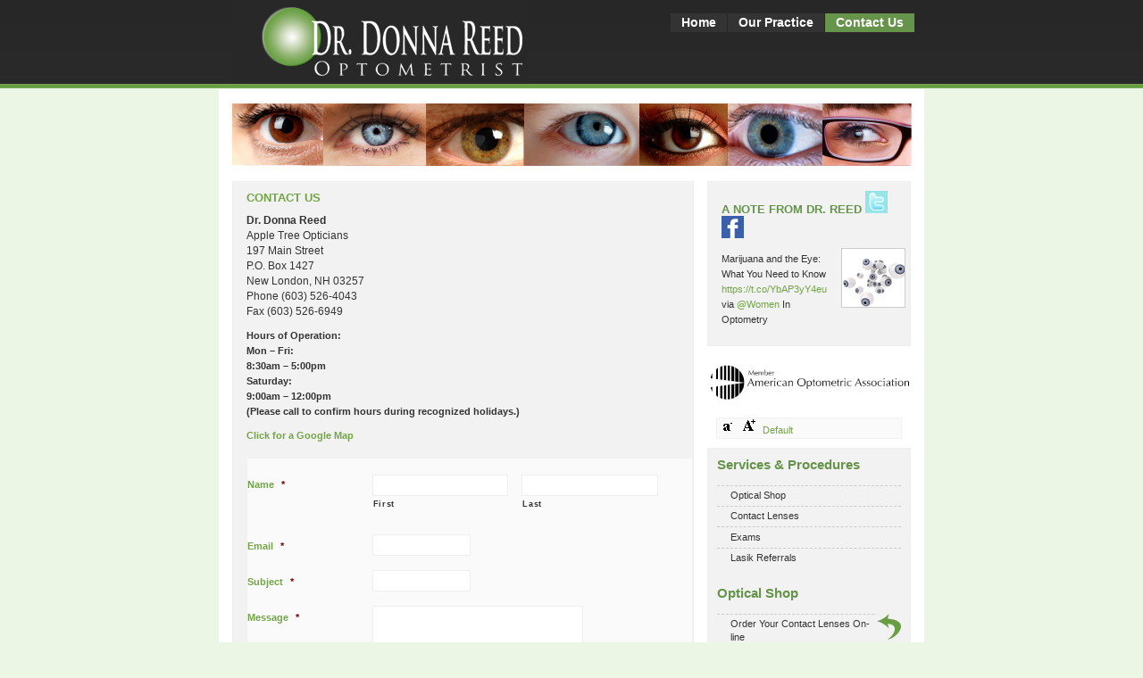

--- FILE ---
content_type: text/html; charset=utf-8
request_url: https://www.google.com/recaptcha/api2/anchor?ar=1&k=6LcdbQUTAAAAABYaf76PqiKuOfNQ29OYl4tT9Raz&co=aHR0cDovL2RyZG9ubmFyZWVkLmNvbTo4MA..&hl=en&v=N67nZn4AqZkNcbeMu4prBgzg&theme=light&size=normal&anchor-ms=20000&execute-ms=30000&cb=qw9kkztr7fnl
body_size: 49212
content:
<!DOCTYPE HTML><html dir="ltr" lang="en"><head><meta http-equiv="Content-Type" content="text/html; charset=UTF-8">
<meta http-equiv="X-UA-Compatible" content="IE=edge">
<title>reCAPTCHA</title>
<style type="text/css">
/* cyrillic-ext */
@font-face {
  font-family: 'Roboto';
  font-style: normal;
  font-weight: 400;
  font-stretch: 100%;
  src: url(//fonts.gstatic.com/s/roboto/v48/KFO7CnqEu92Fr1ME7kSn66aGLdTylUAMa3GUBHMdazTgWw.woff2) format('woff2');
  unicode-range: U+0460-052F, U+1C80-1C8A, U+20B4, U+2DE0-2DFF, U+A640-A69F, U+FE2E-FE2F;
}
/* cyrillic */
@font-face {
  font-family: 'Roboto';
  font-style: normal;
  font-weight: 400;
  font-stretch: 100%;
  src: url(//fonts.gstatic.com/s/roboto/v48/KFO7CnqEu92Fr1ME7kSn66aGLdTylUAMa3iUBHMdazTgWw.woff2) format('woff2');
  unicode-range: U+0301, U+0400-045F, U+0490-0491, U+04B0-04B1, U+2116;
}
/* greek-ext */
@font-face {
  font-family: 'Roboto';
  font-style: normal;
  font-weight: 400;
  font-stretch: 100%;
  src: url(//fonts.gstatic.com/s/roboto/v48/KFO7CnqEu92Fr1ME7kSn66aGLdTylUAMa3CUBHMdazTgWw.woff2) format('woff2');
  unicode-range: U+1F00-1FFF;
}
/* greek */
@font-face {
  font-family: 'Roboto';
  font-style: normal;
  font-weight: 400;
  font-stretch: 100%;
  src: url(//fonts.gstatic.com/s/roboto/v48/KFO7CnqEu92Fr1ME7kSn66aGLdTylUAMa3-UBHMdazTgWw.woff2) format('woff2');
  unicode-range: U+0370-0377, U+037A-037F, U+0384-038A, U+038C, U+038E-03A1, U+03A3-03FF;
}
/* math */
@font-face {
  font-family: 'Roboto';
  font-style: normal;
  font-weight: 400;
  font-stretch: 100%;
  src: url(//fonts.gstatic.com/s/roboto/v48/KFO7CnqEu92Fr1ME7kSn66aGLdTylUAMawCUBHMdazTgWw.woff2) format('woff2');
  unicode-range: U+0302-0303, U+0305, U+0307-0308, U+0310, U+0312, U+0315, U+031A, U+0326-0327, U+032C, U+032F-0330, U+0332-0333, U+0338, U+033A, U+0346, U+034D, U+0391-03A1, U+03A3-03A9, U+03B1-03C9, U+03D1, U+03D5-03D6, U+03F0-03F1, U+03F4-03F5, U+2016-2017, U+2034-2038, U+203C, U+2040, U+2043, U+2047, U+2050, U+2057, U+205F, U+2070-2071, U+2074-208E, U+2090-209C, U+20D0-20DC, U+20E1, U+20E5-20EF, U+2100-2112, U+2114-2115, U+2117-2121, U+2123-214F, U+2190, U+2192, U+2194-21AE, U+21B0-21E5, U+21F1-21F2, U+21F4-2211, U+2213-2214, U+2216-22FF, U+2308-230B, U+2310, U+2319, U+231C-2321, U+2336-237A, U+237C, U+2395, U+239B-23B7, U+23D0, U+23DC-23E1, U+2474-2475, U+25AF, U+25B3, U+25B7, U+25BD, U+25C1, U+25CA, U+25CC, U+25FB, U+266D-266F, U+27C0-27FF, U+2900-2AFF, U+2B0E-2B11, U+2B30-2B4C, U+2BFE, U+3030, U+FF5B, U+FF5D, U+1D400-1D7FF, U+1EE00-1EEFF;
}
/* symbols */
@font-face {
  font-family: 'Roboto';
  font-style: normal;
  font-weight: 400;
  font-stretch: 100%;
  src: url(//fonts.gstatic.com/s/roboto/v48/KFO7CnqEu92Fr1ME7kSn66aGLdTylUAMaxKUBHMdazTgWw.woff2) format('woff2');
  unicode-range: U+0001-000C, U+000E-001F, U+007F-009F, U+20DD-20E0, U+20E2-20E4, U+2150-218F, U+2190, U+2192, U+2194-2199, U+21AF, U+21E6-21F0, U+21F3, U+2218-2219, U+2299, U+22C4-22C6, U+2300-243F, U+2440-244A, U+2460-24FF, U+25A0-27BF, U+2800-28FF, U+2921-2922, U+2981, U+29BF, U+29EB, U+2B00-2BFF, U+4DC0-4DFF, U+FFF9-FFFB, U+10140-1018E, U+10190-1019C, U+101A0, U+101D0-101FD, U+102E0-102FB, U+10E60-10E7E, U+1D2C0-1D2D3, U+1D2E0-1D37F, U+1F000-1F0FF, U+1F100-1F1AD, U+1F1E6-1F1FF, U+1F30D-1F30F, U+1F315, U+1F31C, U+1F31E, U+1F320-1F32C, U+1F336, U+1F378, U+1F37D, U+1F382, U+1F393-1F39F, U+1F3A7-1F3A8, U+1F3AC-1F3AF, U+1F3C2, U+1F3C4-1F3C6, U+1F3CA-1F3CE, U+1F3D4-1F3E0, U+1F3ED, U+1F3F1-1F3F3, U+1F3F5-1F3F7, U+1F408, U+1F415, U+1F41F, U+1F426, U+1F43F, U+1F441-1F442, U+1F444, U+1F446-1F449, U+1F44C-1F44E, U+1F453, U+1F46A, U+1F47D, U+1F4A3, U+1F4B0, U+1F4B3, U+1F4B9, U+1F4BB, U+1F4BF, U+1F4C8-1F4CB, U+1F4D6, U+1F4DA, U+1F4DF, U+1F4E3-1F4E6, U+1F4EA-1F4ED, U+1F4F7, U+1F4F9-1F4FB, U+1F4FD-1F4FE, U+1F503, U+1F507-1F50B, U+1F50D, U+1F512-1F513, U+1F53E-1F54A, U+1F54F-1F5FA, U+1F610, U+1F650-1F67F, U+1F687, U+1F68D, U+1F691, U+1F694, U+1F698, U+1F6AD, U+1F6B2, U+1F6B9-1F6BA, U+1F6BC, U+1F6C6-1F6CF, U+1F6D3-1F6D7, U+1F6E0-1F6EA, U+1F6F0-1F6F3, U+1F6F7-1F6FC, U+1F700-1F7FF, U+1F800-1F80B, U+1F810-1F847, U+1F850-1F859, U+1F860-1F887, U+1F890-1F8AD, U+1F8B0-1F8BB, U+1F8C0-1F8C1, U+1F900-1F90B, U+1F93B, U+1F946, U+1F984, U+1F996, U+1F9E9, U+1FA00-1FA6F, U+1FA70-1FA7C, U+1FA80-1FA89, U+1FA8F-1FAC6, U+1FACE-1FADC, U+1FADF-1FAE9, U+1FAF0-1FAF8, U+1FB00-1FBFF;
}
/* vietnamese */
@font-face {
  font-family: 'Roboto';
  font-style: normal;
  font-weight: 400;
  font-stretch: 100%;
  src: url(//fonts.gstatic.com/s/roboto/v48/KFO7CnqEu92Fr1ME7kSn66aGLdTylUAMa3OUBHMdazTgWw.woff2) format('woff2');
  unicode-range: U+0102-0103, U+0110-0111, U+0128-0129, U+0168-0169, U+01A0-01A1, U+01AF-01B0, U+0300-0301, U+0303-0304, U+0308-0309, U+0323, U+0329, U+1EA0-1EF9, U+20AB;
}
/* latin-ext */
@font-face {
  font-family: 'Roboto';
  font-style: normal;
  font-weight: 400;
  font-stretch: 100%;
  src: url(//fonts.gstatic.com/s/roboto/v48/KFO7CnqEu92Fr1ME7kSn66aGLdTylUAMa3KUBHMdazTgWw.woff2) format('woff2');
  unicode-range: U+0100-02BA, U+02BD-02C5, U+02C7-02CC, U+02CE-02D7, U+02DD-02FF, U+0304, U+0308, U+0329, U+1D00-1DBF, U+1E00-1E9F, U+1EF2-1EFF, U+2020, U+20A0-20AB, U+20AD-20C0, U+2113, U+2C60-2C7F, U+A720-A7FF;
}
/* latin */
@font-face {
  font-family: 'Roboto';
  font-style: normal;
  font-weight: 400;
  font-stretch: 100%;
  src: url(//fonts.gstatic.com/s/roboto/v48/KFO7CnqEu92Fr1ME7kSn66aGLdTylUAMa3yUBHMdazQ.woff2) format('woff2');
  unicode-range: U+0000-00FF, U+0131, U+0152-0153, U+02BB-02BC, U+02C6, U+02DA, U+02DC, U+0304, U+0308, U+0329, U+2000-206F, U+20AC, U+2122, U+2191, U+2193, U+2212, U+2215, U+FEFF, U+FFFD;
}
/* cyrillic-ext */
@font-face {
  font-family: 'Roboto';
  font-style: normal;
  font-weight: 500;
  font-stretch: 100%;
  src: url(//fonts.gstatic.com/s/roboto/v48/KFO7CnqEu92Fr1ME7kSn66aGLdTylUAMa3GUBHMdazTgWw.woff2) format('woff2');
  unicode-range: U+0460-052F, U+1C80-1C8A, U+20B4, U+2DE0-2DFF, U+A640-A69F, U+FE2E-FE2F;
}
/* cyrillic */
@font-face {
  font-family: 'Roboto';
  font-style: normal;
  font-weight: 500;
  font-stretch: 100%;
  src: url(//fonts.gstatic.com/s/roboto/v48/KFO7CnqEu92Fr1ME7kSn66aGLdTylUAMa3iUBHMdazTgWw.woff2) format('woff2');
  unicode-range: U+0301, U+0400-045F, U+0490-0491, U+04B0-04B1, U+2116;
}
/* greek-ext */
@font-face {
  font-family: 'Roboto';
  font-style: normal;
  font-weight: 500;
  font-stretch: 100%;
  src: url(//fonts.gstatic.com/s/roboto/v48/KFO7CnqEu92Fr1ME7kSn66aGLdTylUAMa3CUBHMdazTgWw.woff2) format('woff2');
  unicode-range: U+1F00-1FFF;
}
/* greek */
@font-face {
  font-family: 'Roboto';
  font-style: normal;
  font-weight: 500;
  font-stretch: 100%;
  src: url(//fonts.gstatic.com/s/roboto/v48/KFO7CnqEu92Fr1ME7kSn66aGLdTylUAMa3-UBHMdazTgWw.woff2) format('woff2');
  unicode-range: U+0370-0377, U+037A-037F, U+0384-038A, U+038C, U+038E-03A1, U+03A3-03FF;
}
/* math */
@font-face {
  font-family: 'Roboto';
  font-style: normal;
  font-weight: 500;
  font-stretch: 100%;
  src: url(//fonts.gstatic.com/s/roboto/v48/KFO7CnqEu92Fr1ME7kSn66aGLdTylUAMawCUBHMdazTgWw.woff2) format('woff2');
  unicode-range: U+0302-0303, U+0305, U+0307-0308, U+0310, U+0312, U+0315, U+031A, U+0326-0327, U+032C, U+032F-0330, U+0332-0333, U+0338, U+033A, U+0346, U+034D, U+0391-03A1, U+03A3-03A9, U+03B1-03C9, U+03D1, U+03D5-03D6, U+03F0-03F1, U+03F4-03F5, U+2016-2017, U+2034-2038, U+203C, U+2040, U+2043, U+2047, U+2050, U+2057, U+205F, U+2070-2071, U+2074-208E, U+2090-209C, U+20D0-20DC, U+20E1, U+20E5-20EF, U+2100-2112, U+2114-2115, U+2117-2121, U+2123-214F, U+2190, U+2192, U+2194-21AE, U+21B0-21E5, U+21F1-21F2, U+21F4-2211, U+2213-2214, U+2216-22FF, U+2308-230B, U+2310, U+2319, U+231C-2321, U+2336-237A, U+237C, U+2395, U+239B-23B7, U+23D0, U+23DC-23E1, U+2474-2475, U+25AF, U+25B3, U+25B7, U+25BD, U+25C1, U+25CA, U+25CC, U+25FB, U+266D-266F, U+27C0-27FF, U+2900-2AFF, U+2B0E-2B11, U+2B30-2B4C, U+2BFE, U+3030, U+FF5B, U+FF5D, U+1D400-1D7FF, U+1EE00-1EEFF;
}
/* symbols */
@font-face {
  font-family: 'Roboto';
  font-style: normal;
  font-weight: 500;
  font-stretch: 100%;
  src: url(//fonts.gstatic.com/s/roboto/v48/KFO7CnqEu92Fr1ME7kSn66aGLdTylUAMaxKUBHMdazTgWw.woff2) format('woff2');
  unicode-range: U+0001-000C, U+000E-001F, U+007F-009F, U+20DD-20E0, U+20E2-20E4, U+2150-218F, U+2190, U+2192, U+2194-2199, U+21AF, U+21E6-21F0, U+21F3, U+2218-2219, U+2299, U+22C4-22C6, U+2300-243F, U+2440-244A, U+2460-24FF, U+25A0-27BF, U+2800-28FF, U+2921-2922, U+2981, U+29BF, U+29EB, U+2B00-2BFF, U+4DC0-4DFF, U+FFF9-FFFB, U+10140-1018E, U+10190-1019C, U+101A0, U+101D0-101FD, U+102E0-102FB, U+10E60-10E7E, U+1D2C0-1D2D3, U+1D2E0-1D37F, U+1F000-1F0FF, U+1F100-1F1AD, U+1F1E6-1F1FF, U+1F30D-1F30F, U+1F315, U+1F31C, U+1F31E, U+1F320-1F32C, U+1F336, U+1F378, U+1F37D, U+1F382, U+1F393-1F39F, U+1F3A7-1F3A8, U+1F3AC-1F3AF, U+1F3C2, U+1F3C4-1F3C6, U+1F3CA-1F3CE, U+1F3D4-1F3E0, U+1F3ED, U+1F3F1-1F3F3, U+1F3F5-1F3F7, U+1F408, U+1F415, U+1F41F, U+1F426, U+1F43F, U+1F441-1F442, U+1F444, U+1F446-1F449, U+1F44C-1F44E, U+1F453, U+1F46A, U+1F47D, U+1F4A3, U+1F4B0, U+1F4B3, U+1F4B9, U+1F4BB, U+1F4BF, U+1F4C8-1F4CB, U+1F4D6, U+1F4DA, U+1F4DF, U+1F4E3-1F4E6, U+1F4EA-1F4ED, U+1F4F7, U+1F4F9-1F4FB, U+1F4FD-1F4FE, U+1F503, U+1F507-1F50B, U+1F50D, U+1F512-1F513, U+1F53E-1F54A, U+1F54F-1F5FA, U+1F610, U+1F650-1F67F, U+1F687, U+1F68D, U+1F691, U+1F694, U+1F698, U+1F6AD, U+1F6B2, U+1F6B9-1F6BA, U+1F6BC, U+1F6C6-1F6CF, U+1F6D3-1F6D7, U+1F6E0-1F6EA, U+1F6F0-1F6F3, U+1F6F7-1F6FC, U+1F700-1F7FF, U+1F800-1F80B, U+1F810-1F847, U+1F850-1F859, U+1F860-1F887, U+1F890-1F8AD, U+1F8B0-1F8BB, U+1F8C0-1F8C1, U+1F900-1F90B, U+1F93B, U+1F946, U+1F984, U+1F996, U+1F9E9, U+1FA00-1FA6F, U+1FA70-1FA7C, U+1FA80-1FA89, U+1FA8F-1FAC6, U+1FACE-1FADC, U+1FADF-1FAE9, U+1FAF0-1FAF8, U+1FB00-1FBFF;
}
/* vietnamese */
@font-face {
  font-family: 'Roboto';
  font-style: normal;
  font-weight: 500;
  font-stretch: 100%;
  src: url(//fonts.gstatic.com/s/roboto/v48/KFO7CnqEu92Fr1ME7kSn66aGLdTylUAMa3OUBHMdazTgWw.woff2) format('woff2');
  unicode-range: U+0102-0103, U+0110-0111, U+0128-0129, U+0168-0169, U+01A0-01A1, U+01AF-01B0, U+0300-0301, U+0303-0304, U+0308-0309, U+0323, U+0329, U+1EA0-1EF9, U+20AB;
}
/* latin-ext */
@font-face {
  font-family: 'Roboto';
  font-style: normal;
  font-weight: 500;
  font-stretch: 100%;
  src: url(//fonts.gstatic.com/s/roboto/v48/KFO7CnqEu92Fr1ME7kSn66aGLdTylUAMa3KUBHMdazTgWw.woff2) format('woff2');
  unicode-range: U+0100-02BA, U+02BD-02C5, U+02C7-02CC, U+02CE-02D7, U+02DD-02FF, U+0304, U+0308, U+0329, U+1D00-1DBF, U+1E00-1E9F, U+1EF2-1EFF, U+2020, U+20A0-20AB, U+20AD-20C0, U+2113, U+2C60-2C7F, U+A720-A7FF;
}
/* latin */
@font-face {
  font-family: 'Roboto';
  font-style: normal;
  font-weight: 500;
  font-stretch: 100%;
  src: url(//fonts.gstatic.com/s/roboto/v48/KFO7CnqEu92Fr1ME7kSn66aGLdTylUAMa3yUBHMdazQ.woff2) format('woff2');
  unicode-range: U+0000-00FF, U+0131, U+0152-0153, U+02BB-02BC, U+02C6, U+02DA, U+02DC, U+0304, U+0308, U+0329, U+2000-206F, U+20AC, U+2122, U+2191, U+2193, U+2212, U+2215, U+FEFF, U+FFFD;
}
/* cyrillic-ext */
@font-face {
  font-family: 'Roboto';
  font-style: normal;
  font-weight: 900;
  font-stretch: 100%;
  src: url(//fonts.gstatic.com/s/roboto/v48/KFO7CnqEu92Fr1ME7kSn66aGLdTylUAMa3GUBHMdazTgWw.woff2) format('woff2');
  unicode-range: U+0460-052F, U+1C80-1C8A, U+20B4, U+2DE0-2DFF, U+A640-A69F, U+FE2E-FE2F;
}
/* cyrillic */
@font-face {
  font-family: 'Roboto';
  font-style: normal;
  font-weight: 900;
  font-stretch: 100%;
  src: url(//fonts.gstatic.com/s/roboto/v48/KFO7CnqEu92Fr1ME7kSn66aGLdTylUAMa3iUBHMdazTgWw.woff2) format('woff2');
  unicode-range: U+0301, U+0400-045F, U+0490-0491, U+04B0-04B1, U+2116;
}
/* greek-ext */
@font-face {
  font-family: 'Roboto';
  font-style: normal;
  font-weight: 900;
  font-stretch: 100%;
  src: url(//fonts.gstatic.com/s/roboto/v48/KFO7CnqEu92Fr1ME7kSn66aGLdTylUAMa3CUBHMdazTgWw.woff2) format('woff2');
  unicode-range: U+1F00-1FFF;
}
/* greek */
@font-face {
  font-family: 'Roboto';
  font-style: normal;
  font-weight: 900;
  font-stretch: 100%;
  src: url(//fonts.gstatic.com/s/roboto/v48/KFO7CnqEu92Fr1ME7kSn66aGLdTylUAMa3-UBHMdazTgWw.woff2) format('woff2');
  unicode-range: U+0370-0377, U+037A-037F, U+0384-038A, U+038C, U+038E-03A1, U+03A3-03FF;
}
/* math */
@font-face {
  font-family: 'Roboto';
  font-style: normal;
  font-weight: 900;
  font-stretch: 100%;
  src: url(//fonts.gstatic.com/s/roboto/v48/KFO7CnqEu92Fr1ME7kSn66aGLdTylUAMawCUBHMdazTgWw.woff2) format('woff2');
  unicode-range: U+0302-0303, U+0305, U+0307-0308, U+0310, U+0312, U+0315, U+031A, U+0326-0327, U+032C, U+032F-0330, U+0332-0333, U+0338, U+033A, U+0346, U+034D, U+0391-03A1, U+03A3-03A9, U+03B1-03C9, U+03D1, U+03D5-03D6, U+03F0-03F1, U+03F4-03F5, U+2016-2017, U+2034-2038, U+203C, U+2040, U+2043, U+2047, U+2050, U+2057, U+205F, U+2070-2071, U+2074-208E, U+2090-209C, U+20D0-20DC, U+20E1, U+20E5-20EF, U+2100-2112, U+2114-2115, U+2117-2121, U+2123-214F, U+2190, U+2192, U+2194-21AE, U+21B0-21E5, U+21F1-21F2, U+21F4-2211, U+2213-2214, U+2216-22FF, U+2308-230B, U+2310, U+2319, U+231C-2321, U+2336-237A, U+237C, U+2395, U+239B-23B7, U+23D0, U+23DC-23E1, U+2474-2475, U+25AF, U+25B3, U+25B7, U+25BD, U+25C1, U+25CA, U+25CC, U+25FB, U+266D-266F, U+27C0-27FF, U+2900-2AFF, U+2B0E-2B11, U+2B30-2B4C, U+2BFE, U+3030, U+FF5B, U+FF5D, U+1D400-1D7FF, U+1EE00-1EEFF;
}
/* symbols */
@font-face {
  font-family: 'Roboto';
  font-style: normal;
  font-weight: 900;
  font-stretch: 100%;
  src: url(//fonts.gstatic.com/s/roboto/v48/KFO7CnqEu92Fr1ME7kSn66aGLdTylUAMaxKUBHMdazTgWw.woff2) format('woff2');
  unicode-range: U+0001-000C, U+000E-001F, U+007F-009F, U+20DD-20E0, U+20E2-20E4, U+2150-218F, U+2190, U+2192, U+2194-2199, U+21AF, U+21E6-21F0, U+21F3, U+2218-2219, U+2299, U+22C4-22C6, U+2300-243F, U+2440-244A, U+2460-24FF, U+25A0-27BF, U+2800-28FF, U+2921-2922, U+2981, U+29BF, U+29EB, U+2B00-2BFF, U+4DC0-4DFF, U+FFF9-FFFB, U+10140-1018E, U+10190-1019C, U+101A0, U+101D0-101FD, U+102E0-102FB, U+10E60-10E7E, U+1D2C0-1D2D3, U+1D2E0-1D37F, U+1F000-1F0FF, U+1F100-1F1AD, U+1F1E6-1F1FF, U+1F30D-1F30F, U+1F315, U+1F31C, U+1F31E, U+1F320-1F32C, U+1F336, U+1F378, U+1F37D, U+1F382, U+1F393-1F39F, U+1F3A7-1F3A8, U+1F3AC-1F3AF, U+1F3C2, U+1F3C4-1F3C6, U+1F3CA-1F3CE, U+1F3D4-1F3E0, U+1F3ED, U+1F3F1-1F3F3, U+1F3F5-1F3F7, U+1F408, U+1F415, U+1F41F, U+1F426, U+1F43F, U+1F441-1F442, U+1F444, U+1F446-1F449, U+1F44C-1F44E, U+1F453, U+1F46A, U+1F47D, U+1F4A3, U+1F4B0, U+1F4B3, U+1F4B9, U+1F4BB, U+1F4BF, U+1F4C8-1F4CB, U+1F4D6, U+1F4DA, U+1F4DF, U+1F4E3-1F4E6, U+1F4EA-1F4ED, U+1F4F7, U+1F4F9-1F4FB, U+1F4FD-1F4FE, U+1F503, U+1F507-1F50B, U+1F50D, U+1F512-1F513, U+1F53E-1F54A, U+1F54F-1F5FA, U+1F610, U+1F650-1F67F, U+1F687, U+1F68D, U+1F691, U+1F694, U+1F698, U+1F6AD, U+1F6B2, U+1F6B9-1F6BA, U+1F6BC, U+1F6C6-1F6CF, U+1F6D3-1F6D7, U+1F6E0-1F6EA, U+1F6F0-1F6F3, U+1F6F7-1F6FC, U+1F700-1F7FF, U+1F800-1F80B, U+1F810-1F847, U+1F850-1F859, U+1F860-1F887, U+1F890-1F8AD, U+1F8B0-1F8BB, U+1F8C0-1F8C1, U+1F900-1F90B, U+1F93B, U+1F946, U+1F984, U+1F996, U+1F9E9, U+1FA00-1FA6F, U+1FA70-1FA7C, U+1FA80-1FA89, U+1FA8F-1FAC6, U+1FACE-1FADC, U+1FADF-1FAE9, U+1FAF0-1FAF8, U+1FB00-1FBFF;
}
/* vietnamese */
@font-face {
  font-family: 'Roboto';
  font-style: normal;
  font-weight: 900;
  font-stretch: 100%;
  src: url(//fonts.gstatic.com/s/roboto/v48/KFO7CnqEu92Fr1ME7kSn66aGLdTylUAMa3OUBHMdazTgWw.woff2) format('woff2');
  unicode-range: U+0102-0103, U+0110-0111, U+0128-0129, U+0168-0169, U+01A0-01A1, U+01AF-01B0, U+0300-0301, U+0303-0304, U+0308-0309, U+0323, U+0329, U+1EA0-1EF9, U+20AB;
}
/* latin-ext */
@font-face {
  font-family: 'Roboto';
  font-style: normal;
  font-weight: 900;
  font-stretch: 100%;
  src: url(//fonts.gstatic.com/s/roboto/v48/KFO7CnqEu92Fr1ME7kSn66aGLdTylUAMa3KUBHMdazTgWw.woff2) format('woff2');
  unicode-range: U+0100-02BA, U+02BD-02C5, U+02C7-02CC, U+02CE-02D7, U+02DD-02FF, U+0304, U+0308, U+0329, U+1D00-1DBF, U+1E00-1E9F, U+1EF2-1EFF, U+2020, U+20A0-20AB, U+20AD-20C0, U+2113, U+2C60-2C7F, U+A720-A7FF;
}
/* latin */
@font-face {
  font-family: 'Roboto';
  font-style: normal;
  font-weight: 900;
  font-stretch: 100%;
  src: url(//fonts.gstatic.com/s/roboto/v48/KFO7CnqEu92Fr1ME7kSn66aGLdTylUAMa3yUBHMdazQ.woff2) format('woff2');
  unicode-range: U+0000-00FF, U+0131, U+0152-0153, U+02BB-02BC, U+02C6, U+02DA, U+02DC, U+0304, U+0308, U+0329, U+2000-206F, U+20AC, U+2122, U+2191, U+2193, U+2212, U+2215, U+FEFF, U+FFFD;
}

</style>
<link rel="stylesheet" type="text/css" href="https://www.gstatic.com/recaptcha/releases/N67nZn4AqZkNcbeMu4prBgzg/styles__ltr.css">
<script nonce="_3a2yExD_PMzhxywnyeVbg" type="text/javascript">window['__recaptcha_api'] = 'https://www.google.com/recaptcha/api2/';</script>
<script type="text/javascript" src="https://www.gstatic.com/recaptcha/releases/N67nZn4AqZkNcbeMu4prBgzg/recaptcha__en.js" nonce="_3a2yExD_PMzhxywnyeVbg">
      
    </script></head>
<body><div id="rc-anchor-alert" class="rc-anchor-alert"></div>
<input type="hidden" id="recaptcha-token" value="[base64]">
<script type="text/javascript" nonce="_3a2yExD_PMzhxywnyeVbg">
      recaptcha.anchor.Main.init("[\x22ainput\x22,[\x22bgdata\x22,\x22\x22,\[base64]/[base64]/[base64]/[base64]/[base64]/UltsKytdPUU6KEU8MjA0OD9SW2wrK109RT4+NnwxOTI6KChFJjY0NTEyKT09NTUyOTYmJk0rMTxjLmxlbmd0aCYmKGMuY2hhckNvZGVBdChNKzEpJjY0NTEyKT09NTYzMjA/[base64]/[base64]/[base64]/[base64]/[base64]/[base64]/[base64]\x22,\[base64]\\u003d\\u003d\x22,\[base64]/[base64]/CnyjDozrDpcOBwrLCnsOrT8KiccOyw5s5DcOKP8KQw7wXYHbDj3TDgcOzw5/DhEYSAcKpw5gWR3kNTx0Fw6/Cu17CtHwgPUrDt1LCicKUw5XDlcODw4zCr2hWwpXDlFHDisOmw4DDrkNHw6tIEsOWw5bCh2UAwoHDpMK+w6BtwpfDkWbDqF3Du3/ChMOPwr/DnjrDhMKyRcOOSC/[base64]/CqSpdwobCqcOldHbCni0SPwQgw65fE8KIQwQ/w6lcw6jDksOzN8KSesOVeRDDl8KOeTzCmMKgPnoFCcOkw57DgjTDk2UcE8KRYmLClcKudjAsfMOXw6PDhsOGP0dnwprDlRLDn8KFwpXCv8OAw4wxwpDCuAYqw7h5wphgw7sXaibClMKhwrk+wo95B08zw7AEOcOsw4vDjS9XOcOTWcKZNsKmw6/[base64]/HMOTL23DpznDn0IvwpPDiTJEw613wr3Cpk7DvAsgLkjDrMOMdlbDkSgNw6bDoxDCrMOxdcKNFSp3w4zDrE7DrW0AwpLCr8O5A8OhL8KUwqvDj8O9XH8dCH7CgsOBIh/DicKyLMKCe8K6bwXCrABcworDsgnCpXbDhCA0wq3DhcKxwpHDhRtJecOEw5EJMy4qwqlxw4YOL8Omw40ZwpNVPVY7wqh/[base64]/[base64]/DmU80WEwBw7bCpG4owp5/w4UuY3oufMKlwr9Fw6JtF8KPw7IDEMKxEsKlKirDksOGIy9hw6TCpcONWBlEHTbDsMOnwrBtViodw41NwrPDrsKlKMONw6E+wpbDklHDv8O0woXDq8O6B8OBYMOFwp/[base64]/[base64]/[base64]/W8KAwq/Dh8OhL8OdwrrCjsKVKlfCoz7CvD3CuXPDriEIw7A6W8OiaMK1w4s8UcKawrPCgcKKw6kOA3zCqMOFFGp5LMOLR8OeSwLCm2bDlcORw5oJanPCjj09woNeSsKwfmd/w6bCt8OFAcO0wonCjw4EK8KgZCoCdcKHATXDiMKBNH/DusKlw7ZmYMKiw4bDg8ObB1gyZTnDp1cYZMKbTD/[base64]/w6bCngPClSxcfMO0w6/DlWDDp8K8FQ3CmD9MwpbDncO7wqU+wqM6ecOXwofDnMOXF2JfSjTCij07wrkzwrkKM8K9w47CuMOWw4QKw58XWAA1U0DCk8Kbex/[base64]/[base64]/CqsKBC8KgTcKqwqTCj0/DtiIfwpnCoMKPwoRcwo0ww5/ClMO/[base64]/Doi1ew4kPL8KWWAJKdAnDscONXyvCt8ORwr5JwotTw7/[base64]/[base64]/w48cAMKFwq3CgcOtwpHDpDhyU34/FgDCicK6fCTCqydPV8OHCMOiwqAZw4XDkcOfPmBib8KMX8OsRcOjw6slwrbDnMOEFcK1I8OQwo9vQhQww4c6wpt5ZCUpGlTCtMKGTVfCkMKewpjCqgrDlsKBwonDuDkvWzoHwpPDr8K+THZFw4x/[base64]/CgWHDvRMOw59PAsKvFDUxw61CwrbCqcKgwrxxKn8gw7lrHiXDisOtQGo3O2R/YhV4Emkqw6J0wqnDsQA/w7hRw7Iww71dwqQZwp1nwqlvwobCsxHDgAFow5LDqlpXSTwhXFwTwpNnF2sxSE/CoMO/w7zCi0zClGHDghbCrX47AS8sWcOkw4PCtzhuT8O6w4ZwwpjDjsOdw6xAwpxOMcOWXcK+G23DssKrw7NFdMK5w7xgw4HCmRLDqsKpEg7CsQkuZwfDvcK5QMKpwpoJw6bCkcKAw4fDgsKVQMOBwoZvwq3Coj/CpMKXwpTDnsKcw7Fmwr4ET0tjwo9zJsOmHsOVwrUTw7PDosOcw4hnXBfDhcOUwpbCsUTDg8KPIcO5w43ClcOuw4TDksKGw7DDoAgIFWI8AMOoaCbDv3DDjlsIWlE/VcOFw6rDkMK4dsKrw7Y0C8KdM8KLwoUGwoAhfcKvw6wuwpzDs3E/VGYbwrHCqCzDuMKuZmnCpMKzw6JpwrPCrx3DoRM9w6ovO8Kbw74Dwos8IkHCnsKtw68LwqLDsCvCqmdpBHHDrcOlDRgsw5ovwoFaMgrDqkPDusKOw5Eiw7bDiW8+w6gNwq9CJUrCisKFwpxZwroVwoRxw6BBw4lCw6lLQicdwqzCpQ/DmcKswpvDvGt/[base64]/DmQ8JLMOuw4vDhcOtwqfDp8K7C8K1NMOFXsOHYcK/RMKMw5LCj8OKe8Kgb0tFwojCqsO7NsKoQ8OacD/DrErCj8ONwrzDtMOAMAF8w6rDisO/wqZUw5XCn8OCw5DDtcKXPnHDqVTCoH3DiQHCncOoIjPDlHVbdsOiw6gvAsO8QsODw7Udw7HDikXDnAM3w6zCh8Ojw4oLfcKtHTdaB8KWG0DCnArDgsOARgwAYMKvbRUuwoNFRX/DuQlNK2zCs8KRw7AMYz/CqHbCtxHDlCAUw7dMw6jDmcKDw5jCjcKuw6bDmk7CgsKiBW/CpsOsOMKYwoggHcKNZsOqw5Mjw604DTTDihbDkl4naMKVIWfCnTDDgnQEUD5zw60bw7FKwocXw5XDiUPDrcK+w6YnV8KLKWLCiRQJwqDDvsO/XnheTsO9BsOjTW7DqMKQSCxww44MCMKMVMK1NEw9DsOmw5LDqVp8wq85wojCp1XCmS3CrxAJf3DCi8OAwpXCtcKbOFXClMKqVBArRCI+w5XClsKwSMKvLSrDrsOkAFYdWSElw4oXd8KWwpTCtMO1wr5KWsOVFWgvwrfCj39ZdcOowoHColErCwg/w5fDhsOldcOOwq/ClSJDN8Kgd0PDq3nCmk49w6k1CMOad8Oew5zCkz7DrXwfKcOXwqBRYMOjw4PDscKSwrtsBm0WwoXCrcOLZVIsSCXCqgoqRcO9WsKbCVNJw6TDlw/[base64]/CXBbwr7CmsK2w7RYLMKtw6HDtsKaKcKVw4TCvsK2wqvCoUs0KcK3wphfw4sKPcK+wrTCqMKIMzXCnsOJVH7Cg8KsBxPCisK+wrHCql7DkTPClcOiw5hqw6LCm8O0D0HDvzjCqWDDrMKowrnDnzXDvHUUw4I/[base64]/[base64]/CisK+EQsZwpHDqMOReMKgSsO5woPDh8KAwpkyVS1jaMOcYUh7e0tww73ClsKGWA9PbGcNA8KfwopTw4dYwoUSwqorwrDCh2IQVsOuw54cB8O0wqvDglEtw7vDiCvCqsKMQRnDr8O2VWsWw4BNwo5nwpVLBMK1QcO3NH/CnsOkE8KWfiweXsOdwqkyw7EFEcO9QVBmwpzCnU52AMO3Bg7Di1DDjsKFw7fDl1scZ8KzM8KICinDq8OnHSjDosOFfEzCrcKAQyPDqsOGIkHCjgrDgwjCiRDDll/DgBQDwprCksOKZcK/w7Q9wql/wrrDvsKLU1FENGl3wofDksOEw7gBwpXCn0DCmAVvIGTCmcOZfEDDosKPKGPDscK8SVHCghHDuMOZVgHCvSDCt8KkwqFfL8OmGltPw4Fhwq3CgsK/w6BgJDgWw7TCvcKZM8OVwoXDnMKow6Vlw69PEgJLDCfDn8K4W3bDhcKZwqrCrmLChgvCg8Oxf8KNw4IFwrDCqVBdByoww7HClSXDjsKIw5fCrG5RwrELw4IZZMKzwqTCr8KAM8KOw45lwq4iwoMqW1ojBCjCkFLCgXXDqcO8B8KeByYow59oMsOecghVwrzDksKUXk/CiMKJHnphY8K0bsOyCGTDl2Uqw6ZuF3PDiFo3FGvCq8KPEcOZwp3CglU3w6gjw58KwqbDoD0Zw5vCrcOOw5ZEwqrDksK2w4oMB8OiwoHDoz4ZPsKvM8OnMiIRw6B8CzHDg8KbccKRw7hIVsKFWl7ClF3DtsKdwo/CnMOjwqBtLcK/[base64]/DusONw5fDi0nDhMKiwp3CocKvwr4FaMKtBWrDjcKHW8KsZcO2w4HDvFBtwqpTwpcmbsODVijDj8KPw7rCuFbDjcOowrrCk8OYdBYLw67CssKewrbDjD5Ew6ZFasK0w4sFGcO/wolZwoNfaV5bdlDDiTh8ZEBUw7hawqzDtMKMwqrDhS1hwrNLwppMPwwiwpTDtMKqaMOdBcKYT8KCTHcgw5Nww7/[base64]/CvsKHw4jDpMOnQXPClcOwLXjDk8KdH3rDoWNXwoXCsEAlwrfDtBF8JBLCmMO1ZGsMWipSw5XDjGFOBgInwpoLGMOfwrcte8KGwp06w6cJXcKUwq7DmyU5w53Dt3jCn8OLfHrDq8OnecOPHcKswobDn8KqEWcTw7/DoQtpA8KOwrALYmXDjA9Yw4JOPT5fw7TCnzVrwqnDgsOgUsKuwqPCsXDDknwEwoXCkXkuUjhTPXLDij12EsOTcFnDp8O/wpJePCF3wqsmwqAJK0rCq8K9D2RLFTFCwoDDqsO5VHXDsUnDlEFHTMOYa8Ouwqk4wo3Dh8KAwp3CtsKGw51tJ8OuwpReOsKbw5/CiELCkcKMwrrCnGdKw4DCjVLCrHDCjcOUXDTDg21mw4XCnQwgw6vCoMK2w77DtjLCpcKSw69VwpTDoXDCosKqNCYjw4bDhRfDo8K3XsKOZ8O0aB3CtVBfS8KUbsOgCRPCvcOlw7JoHE/DhkU3dMKWw6/DncKRDMOoJsK8FsKxw7fCqUTDvRbDjcO0eMK+w5NZwpPDhiBDc0zCvh7CkFJNen5nwqTDqm/CpsOoDTPCmMK5TsOHV8KuSUfCkMOgwpTDpsKpERbChGfDqHcEwp7CgcKnw7vDh8K3wpxOHjXCn8Omw6toHcKdwrzDlgXDlsK7wpLClHctFMKSwpVgCcKmw5fDrSZ7CwzDjgw8w5HDpsK7w6oaVA7CnC9ow5nCvC40fU/CpXxla8KxwrxlKcKFdCpAwojDqMKsw53CnsOEwr3CpyrDjMOqwrXCnBDDgsOOw6nCpsKVw5dcHCnDv8OTw7TDtcODCikWP3TDqcOvw5w1ccOKQ8Ogw61qeMK+w7hUwpnCq8OKw5LDj8KFw4vCkH3DjCjCslDDn8OacsKZdcOMTMOYwr/DpsOjP1DCk0Vowp0lwqQbw6nClsK4wqZowpvCoHU1QEwpwrttw5PDvBjDp2xzwqHCnCByKnzDi3RWwqzDpjvChsOye2U/G8OZwrXCh8KFw5A9KsKKw5TCnRnClQXDggM/[base64]/CsAFww6HCunx2w4NXwrAWw4MLE3bDpzPCpELDvMOpa8OoEcK8w5nClsKfwr8owq/Di8KiU8O9w5dfw7F+ZBkxCjkUwp7CgcKCLVbDv8OXCsK3AcKCWFPCscKww4HDoUABKH7DsMKtAsOZw4kDHynDo0Q8w4LDg2/ChEfDtMOsUcOQYFTDtBfCmSnClsOyw4DCj8KUw53DtgVqworDvsK+fcOhw48MAMKzcsK7wr49HMKfwo9cVcK6w6PCqxsCCRjCj8OMMzNDw7wKw6/DnMKQYMKcw6d9wrHCiMOGN1E/JcKhFcO4wqnCv2fCpsKpw4bDocO6JsO3w5/DksKrJXTCqMKUJcKQwrk9Kk4fR8OCwo8lHcOTwp3CnA/DisKQYSvDrWvDvMK8N8K4w7TDgMK8w5Baw6lfw642w7JRwobDo3V7w7TDmMO5XH9Mw6w+w5h9w542w5IgDsKlwqTCnCtfGsKqO8OUw47DrcKaORbCqHzCh8OBPcObeUXDpMOFwrvDnMOlbl7DnXoSwoQRw4zCpVRXwp4QYw/Ds8KvB8OQwqLCq2MjwqoFHybChALCpRIZEsO4KhDDvhLDpm3ChsKCXcKmSUbDt8OWKQURUMKVSV3CisKwc8O4YMOwwqEcYzLDhMKFMMOhH8O6wrLDlsKPwpzDlHbCmVoQBcOseUHDmcKiwqg5wo3CrsKawq/DoCUpw70zwprCgH/[base64]/CjHAXw7kpwqzDlUQuw5Mxw4lOWRLDlsKBwr7DnsKeScOzTMKJTl/Cs1jConLDvcOTJmTDgMKTCShawr7CoS7DiMKtwpnDrG/CvABnw7FFdMOVM2Q3wp1xJgLCicKJw5lPw6prcgPDv3xcwrI1w4XDrFHDnMO1w4BTNUPDsAbCoMO/K8KZwqErw4JEGcKww5nDgFDCuBrDkcKJdcOISXTDmTsnI8OQZVAew4bClMKhVwXDlsKPw5xOYhXDq8KowqPDmsO6w4NLJVbCkw/CpsKAFARjGsO1JsK8w7LCiMK8RlYiwrMMw43Cn8OuVMK0XMKFwqcjU1rCqWoIY8Opw6R4w4XDkcOCYsK5wpbDrA1ncV7DjMKnw57CtmDDqMOjQMKbL8OJY2rDisKrwofCjMKXwozDtcO6NzbDtRlewrQSNsKXFMOsbT/CoDl7WUciw6/Cj1EzCDtlbsO1X8KJwqglwoc2Y8KpHTTDkUHDssKeQVbDhSZmHsKgwq7CrWvCp8Kqw6VjeR7CicO3wrfDgV4zw6DDkWfDm8O6w7zDrz7DlnbDs8KFw7ZjLMKRLsOsw61Jf3zCpxc2RsO6wpgHwofDrybDjRzDocKLwobDuEvCr8KHw7/DqcKIECZOCMOfwpLCnsOCcU3Dhl/[base64]/[base64]/CmRYNwrwGw5MAQcOlc0UgwoBqNsKew5YnLsKMwrDDmsOBwoY6w4/[base64]/CmWxdb8OzwrU+QGHDoMKZWljCmMOTesK3FcOmMsKwH3TCgcO5wqDCjcK3w7rCh35fwqpMw4lPw49KRMOzwrEDFTrCk8KAWT7CvSN9ejEEV1fDpcOMw6zDoMOxwpDCrlHDgzBgOirCiE1dKMK/w6TDusOCwpbDt8OSBsKuQTfDr8K6w5EYw614D8OmCcOETsKhwpteARZoeMKBWcKzwp3ClHAWeHbDu8OaGxtuX8O1f8OGBRd8EMK/wo5ow4FJFnfCqGoqwrXDoxFxUjJbw4/DrsKkwo8kEVPCoMOQwrg/FCEOw6EUw6FHOcK5RQfCs8O0wo/Csyk5LMOhwo0+wqYwJ8KIIcOQw6x9NWECFMK7wp7CsyzCow08wq9Xw57CvsK+w71gRBfCg2txw6wbwrfDsMKGf0U/wqvCr2wDHwILw4LDo8KnaMOPwpbDsMOqwq7CrMO9wqorwpNmMwRhSMOxwrjCoFEyw57DmcKEbcKfw7fDnsKPwo/[base64]/Dm14xZxrClsO1wp9xwqTDg13Ch8Ohw7vCjMOYF1Asw7NJw6c5QsOoR8KJwpPCpsO/[base64]/[base64]/DusOTA8KDwq7CtjUSfsKHOVvChTXCljkDw6Vdw4nCriPDp3DDsG3CgElnT8OFN8KfJcK8Bk/Dg8Ktw6pFw7LDlsKAwonCksOyw4jDn8K0w6fDlsOJw6oraHhzQF7CisKwNjh9wocIw7A3wrjCrAvCqsOBIXvCsSDCqH/Cs3BNRirDqgx9MhMWwoIpw5AlbgrDi8OCwqvDu8O4TkxQw7RRZ8K1w5o7wopGd8KLw7DCvzg3w6tMwrfDnghvw5NwwrTDjz/DkVrDrcOyw6fCgsKmGsO2wrHDs3EkwrJhwq5pwooQYMOaw4J9Kk5wDyLDvGXCkcO5w5LChTrDrsK0BybDlsKDw5vClMOvw7vCvsK+w6omw58kw61EPDhaw5powpIGw7rCpiTCkHkROnAvw4fCixFFwrXDkMOzw5/Dqxs3NsK9w7tUw6zCpcKtdMOaNQPDgBHCklXCnj4Ew51FwpnDlDRHYcOxbMK2dMKGw690OXxBPzbDncOUaWcEwoLCmHjCmBfCksOeWsOrwqwuwocawroCw4fCsw/CrStWXTocRFvCnzbDmDHCrCQuMcOqwrFtw43DjF7Dj8K5wpXDo8KSRGjCuMKZw6Ilw7fCh8K7wqFWRcK/RsKrwpDCs8Otw4llw6tAe8K+woXCv8O0OsK3w4kqKMKewp1XbRjDt2/Dr8OrQcOmY8KOwrPDkjtZXcOwSsO8wqJmw71aw45Nw4FMCMOYZjPCkgJ5w6AdQUh4JBrCksK6wr9NScOZw5zCuMKPwpUKBGZhGcK/[base64]/Dq1RGD8Kqw6Mjw7csw6zCrUs0KXPDqMOrUxNIw4vClMO+w5jCn0/DscK2DEw7JEMMwq4PwqbDhDTDjHl+woM2C1/ChsKRN8OefMKqwpzDr8K8wqjCpynDiUgWw7/Du8K3wqRgQsKwcmLDucOlS2DDh2x1w6QQw6EwHwHDplVgw6jDrcKsw74Pw5ccwonCl1hHQcKcwqcIwqUBwromfS3Cl17DryRCw6DCmcKsw7zDuVICwoI0agTDkzbDiMKLY8KswobDkirCpcOlwpM0wrpfwpR0KgrCoVtzCcOUwoMgZU/DusKwwrJ/w7B/I8KsaMKlGAlKwrBNw6lXw4Usw5VcwpE0wpTDrMKqOcOwWMOwwqBIaMKGU8KZwppxw7zCncO6wpzDjXHDrcKvRQAdNMKWwrXDmsKOCcKWwprCqTMSw7wmw6tAwqTDq0nDmsKSNMObWsKka8OYBcOfMMOrw7jColbDtcKdw5/CvH/CulXCvmvCmQvDicONwohoDcK6MMKcKMKsw4xhw6dIwpoJw55Uw5gAw5oVCGAfEMKUwrlPw5TChicLNnIrw67CoHgDw6oWw5kew6fCtMOkw7bCjQBaw5EMYMKjYcO+dcKrPcK6b2TCpzRrThxqwpTCrMOFU8O4ClTDgcKAacKlw7QxwrzCvkfCpMOnwp7CsgzCpcKIwp/DmHXDvlPCosKGw7bDgMKbIsO5FMObw7t2IsKJwoALw6XClsK9T8OUwrfDjUxUwq3DoQoGw6p2wqXDlSAjwpfDtsOOw5VfEMKYTcOnHBDCpAxZdzApFsOZfcK9wrInIFXCizzCiW/CpcO9w6HCigwawr/DnE/CliHCqcKXIcOtXMKYwpbDgcKsDcKmw7LDjcKuIcKGwrBBw6MOXcKrGsK2BMOIw5wXB2fCncKow5zDkG5uE07CrcO9U8OOwqdYZ8Kiw5DDpsOlwoPCpcKAw7jCvQ7Cv8KKfcK0G8K9QMODwqgVPsOswqNZw7ZWw7hIcmvDsMOOYcOCUlLCn8Kmw6vDgUoewoEhIl8Gwq/[base64]/w5nDsy/Cn3HCkgg7wqVhw6PDum8eYE5JeMOBeTVNw5XCilPCkcKswrl0wozCosKdw57DkMOPwrF6w5rCmnJ2wprCpsO7w5jDo8OtwrzDiGUSwqZ9wpfDgcKUwpbCjErCs8Oew65dFyEZOF7Dg1l2UTLDnBjDsS9le8KbwqzDvE/CgF5DDsKxw55PK8KrNyzCicKpwoVZLsOlFS7CrsOKwqnDnsOiwqHCnxPDmFwZTSofw7jDqcK5TsKRdxIHI8O7wrRxw53CqMKMw7/DgcKOwrzDpcK3JljCh34hwrlZw5TDhsKkfxXCvTgWwqo1w7fCi8OGw4zCml8SwqHCtDgBwotxEGnDrsKow6zCjsOXUDJJTDZowqvCg8OVN1LDoAFQw6vCpzIcwq/[base64]/CrMODQA4OHTPDr8Ktw6A6w7zDhwtrw5UQWRYxDMKJwogxG8KvEWZSwqrDkcKnwokbwqgLw6M1GsKow77CtsOcI8OeZ38OwoHCgcOxwpXDlETDgBzDucKHUMOKFF0bw6rCqcKAwpcINmJ3wq3Con/[base64]/CrcK6w55uw4dZw4dtHWofPn03M0jCg8K3aMKJXnc5D8KmwoIxXcKuwqZobsKoKyxLwoduMcOCwq/ChsOxRAxfwrM4wrDCvRXDtMKMwp06Yg7CksKlwrHCo2lJeMKYwojCgRDDgMKMw7l5w711CgvClcOgw43CsnbCssKxCMOAPDIoworDsTtBaSgNw5Bcw5DDkMKJwo/DncOdw67DjGLDhMO2w7BBw7xTw4N8IcO3w7fCjVHDo1LCixNcIMOnGcKoOFhlw5tTVMOpwo01wrNfbsOcw6E4w75UcMO8w6F1LMOZPcOXw4I6wpw0aMOawrIgQyNoI3sNwpUMAzbCuUl1w7fDiH3DvsKkJw3CtcKCwq7DjsOKwptIwpkydGEeCBYqBMOIw6RmTQk/w6YqVsKKw4/DmcOwN07DqsKHwq4bcwDCmUMqwpJ1w4ZIGcK3w4fCkxFOb8O/[base64]/Clmk+WcKdLMKCY8K7EsK4w53DmgzDpcKIcCJTwqJlW8KTE3NEWcOvMcOkw4LDn8KUw7fDhMO8OcKWfCh/[base64]/[base64]/aFnDlXMPO8K9TsOiw5fDkFXChgPDjsOceMOPw6vDn8Otw6p0RQHDtcK9ZcK/w6tvF8OCw5Q6w6rCo8KGfsK3w6gKw70VScOWMGzDtMOzwqlvw5bCvcKow5nDtcOzNSHDkcKJezfDv0zDrWLCisKlw7kORMOyEkBrKS9AH1AVw7fDuzBCw4LCrn7CucOwwrBBw4zCm2NMIRfDmRwLPWDCmwI5w65cHD/ClMKOw6jCqTULw4ghw7zChMKlwqXCtiLCt8Oywo9cwp7CrcOPO8KUOklUw6AIG8K6Y8KkQCZIf8K5wpLCiU3DhE1cw4lPKMKdw43DqsO0w5luXsOBw5bChWTCsHxKeHM/[base64]/[base64]/Cl2vDo8KtwrZWfMKJfCLDrT3Cv8O6esKJUXzCoR7CoGPDqCnCgcOmAhVrwqx+w6/DiMKPw5HDhjrCj8O6w7LDlMOefgzCujTCvcOiI8K5esO6WcKrIMK7w6zDscO9w5hLehvCriXCuMObR8KPwqTCuMOzJlkvfcOxw6VgXQsAwpxEBxHCjcOIP8KMw5otdsKjwr8ow5TDk8Kxw5zDisOTw6DCmMKEV2LCoi84w7TDnxrCt17ChcK/BcOVw5lwJMO3w4x1acOYw7xweF44w5ZOwo/CqsKjw7DDl8O+QRQPQ8OuwrjDoknClcOfd8KUwrHDo8Oxw7DCrjTDo8OnwpRefcO6B1oLLMOnIgfDn14/[base64]/Cs8OSSR0CacKad8OBTBQFwoTDvcOfEsOFQHYuw5vCrU/CrUhvesK3EWdTwofCrsKEw7/DpFt7wpk3wovDs3zDmT7CrsORw57Cqg1bbsOlwoHCiBLCtyoxw69WwpTDvcObFQtDw4EjwqzDnsOMw49ufGjDkcOSX8O/I8K7UEYSXH8bR8OqwqkqEknCo8KWb8K9aMKewrLCjMO7wpBTCMOPEsKWETJufcO4AcKBMsKDwrUfAcO7w7fDv8O7Vl3Ds3PDlMKCLMKBwoQww7jDtsOHwrzCqMOuCGDDvcK8AmvDg8O2w5DCkMKqXGzCvsK1asKjwrBwwoTCtMKWdDHCjVZpYsKnwqDCoT/CumJAVn3DrMOJeH/CvknDkcOpDXRiF3jDiCXCpsKUWzDDl0jDt8OcfcO3w74ww5vDq8Ocw5Z+w5zCqylrwqDCoDzChRnDpcO+w7cAaC7DqcKyw6PCrS3DrcK/L8OVwrgsAsO7RDPCsMKuw4/DgQbCgRlswo9dA38/[base64]/b2vDpQJrS8KTwrfDrcK/[base64]/Dhh5bQ8KAw6DCk1PClMOSdnNXJcOMLcK4w5NNL8Khwr8HW1Itw612wq8fw6PCmC7DvsK7EGpiwqk6w7xQwoopwrprfMKAFsKFW8O9w5MCw5wKw6rDoiVxw5Fsw43CvDDDnQkETjBDw4tkbMKYwr/[base64]/DlkrDoRfDhFjDsMK1F8O9w4lvKsOwP13DtcOfw4XCrVMGOsOuw57DmHDCtl18IcOdRmrDhsKLVCrCqjzDqsKVPcOGwqRSMSPCiTrChHBrw4/Din3DuMOEwqgSPz5oYA5qdRhWbsK5w50ZRjXClMODw5PClcO+w5LDijjDgMKZw7zCscOHw4kIPUfDh09bw5PDs8ORJsOaw5bDlCbCvn0Tw78lwrhuMMOGwo3CtcKjaQ9yeTTDuQ0Pwq/DhsO5wqVfNk/ClWsEw4MudsObwpfDgzAvw6VoQsOLwpwYwrk5VyFHw5YQLEY4Dj3DlsK6w7Ufw67CukFPF8K9fcK6wr1QDgLDnWYDw791FMOowqhkO0DDjMKCwoAuV1VrwrXChwgWCH5bwr1lTMKhaMOcLEx6RsO8enjDgm/Cqj4qGCtIVsOMwqLChkhqwrs9OlMwwrN5P3LCgFHDg8OXMF5BS8OBDcOHw50NwqjCuMKdS25nw4TCtF1xw4cpO8ObejhjbAIkAMOzw43CgMO8w5nDiMOgw6kGwqkHFEbDosKFWBbCmm9fw6JWVcKyw6vCtMOewo3Ck8Orw5YXw4gHw6/[base64]/w4kjR3zCuU96OUljwrrChcKcw5lHbMOMDQNdKCsaesOjeVUQY8KvC8OwPkZBScKtw7PCscO/wo3Cl8KXSUjDrcKrwr/CqDAEw4d4wofDlUXDq3vDkMOLwpHCpV0xWm1Swo1pIBPDq2zCnXZ4OFNrMsKRccKmw5TCjV48PTfCtsKxwoLDri3Dv8KVw6TCqBtewpdmJ8OOGjwNX8OgNMKkw5HCmgHCoQ0sKHTCn8KxGmBqVFp5w4fDt8OpFsKKw6Anw5hPMmB+WMKgY8K0w4rDkMK6NcKXwp8Mwq/DtQLDpcOow7DDnAcQw7U1w4XDrcK+BXcPBcOkBcKjVsOPwpslw6gzE3rDrig+DcKOwpk7w4PDom/CtlTDlwXCvMOOwoHCtcO/ZE8BcsOMw6XDl8Oow5/CvcKwLnrCi0TDnsOuXcKcw55iwo/CosO3w51HwrFQJBYNw5TDj8OgEcOzwp5jwqrDuiTCkjvDocK7w43DmcODJsKXwqAww6vCkMOQwqszwobDrijCvzTCtzVLwojCgHrCmgBAbsK3XsOxw5Zyw7nDuMOmE8OgFHdtK8OAw6TDqcOCw6HDjsKaw4zCp8OHJMKKZS/CimrDh8OLwqLDpsOew5XClsKqAsO/w58xUkxHEHTCscORJsOVwq5aw4Ihw77DtMKcw4sFwqbDi8K5VsOdwppJw4IhH8KlCEPCvlvDiiJ5w5TCqsOhCSrCgV9TGijChMOQRsOJwpB8w4PDvMO9AgR1JMOhHmdzRMOIVWfCuAh2w4bCsUtnwprDkD/CriEGwpRdw7bDo8OCwq3DiQseWcKTR8KFe35DXAvCnUzCgsKlw4bDsjtRwo/[base64]/CgMKkKsKPwqDCvi1vw53Co2I8wrzCk28pwqADwoPDqFMdwpkCw6nDlsOuajnDqWDCgwLCqwZHw6/[base64]/Chz3Dnw7DgTjDnsOJZRHChUs4FG8Jw5Q/w7/CgMOofTNuw44+clUlf1sWHyLDuMKFwrDDsA/[base64]/[base64]/CoBDDo8OjS34fw7h1wrEOwq7DljJpwrbCicO5w7R+EMOJw6HCtzonwp4lUU/CvTsxw7YYSzhUdXbDg3pBZBlLw6wUw61jw7HDkMKgwqzDmDvDmBEqwrLCiEISCwXCs8OmKh5Aw60ncjbCncKkwq3DpnXCjsOdwrd9w7TDmsOQE8KUw78xw4zDtcKVf8KQDMOFw6vCsR/CgsOoXMKnw7R6w78Fa8Osw71ewp8Xw77DtzbDmFTCqBhqbMKPTMKkGMOJwq8hEDY4O8OoNiLCnRA9NMKpwoU9XhATw6/CszLDiMOIY8OqwovCtkbDo8O9w5vCrE43woPCtHrDosOXw7BSfMOOacO+wr/Cm2p6AsKFwqcZH8OZw4tswotnO25HwrvChsOSwo5qY8Oew6bDighle8OEw5MAE8OowodfDsOBwqPCrVrDgsOMRMOLdH3DuT9Kw7TCqmTCr1d3w5BsUSpNcjZ+w51LJD1ww7TDpS8NJsKcb8KGEwx3MUHDrcKKwpAQwq/[base64]/[base64]/[base64]/w6nDq0DCjcK7VMKhZGAcGUHClTLCrcKYacKvIsKFRmV2UgBIwpUQwr/[base64]/CohMNBDrClsKzw4jChcOrNnhfSz4XS8O0wq3CicK7w6/ClWXDvTfCmsKZw4bDv14zT8KrfsO+RXlqeMOgwowtwpovbHbDksOBVRlfIcKiwqLCsTt5w7tJDmNtYEvDr0fDisK1w6DDkcOGJlfDpMKOw4TDu8KOERQZJAPCu8KWMnfCn1gJwp9uwrF9OX/CpcOLw5BrRF13K8O6woNLH8Otw6EsCzV9IQTChkAyRMK2wo5Dw5fDvCTCmMObw4J+QMKlPEt7Mg0qw77Dh8KMaMKsw5fCnzF7azPCildQw4hew5DChWdzZhd3w57DtCQebHc6CMOdR8O4w5Ygw43DuB/DgV9Iw7HDjwMpw43DmjAaLMKJw6J3w6bDuMOjw5jCh8KdM8Opw6nDkWYBw5tQw71jAMKHbsKewocueMONwpwZwo8eXcOpw5EmBW7CjcORwpZ6w5sbX8KkD8Opwq/[base64]/CscKiYMOefMKGYnVCw5JhwobCtE0UTcKvf2bDrlnCrMKtJ27Ci8KWBMOMeydlPsOqL8O/[base64]/DlWdGLlDCiwoPwofDtMOXNwvCmMOAZsKiGsOAwpTDjU9qwrfCv0srEmXDusOrdHtiahRVw5d/[base64]/[base64]/[base64]/Ds3EMeibDmsKvR8O0w7RtQMKAw7PDmMK7KMK9ecOYwr50w7NCw7dEwqbCvlLDlUsUS8Ksw7x4w7U1D1dGw5wtwqrDuMKmw6bDk1tsU8Kxw53Cu0l+wpfDt8KzVMKMVSTCmHLDlCXCjsOWWE3DmsKvKsObw6IYYwQUeS/Dl8OLXyjDl0Q5AGh1eGHChTDCoMKcPsKne8K9SX3CoT7CqGfCsXBdw75wYsOUAsKIw6/CgFRJen7DvsOzMCdzwrVSwqx5wqg4Hy1zwpc3PEvDoTLCrUdMwrnCuMKOw4BEw7/DosOha3UwDMKAeMO4woE2T8O5w4N9BWZkwrbChi0ye8OZWsK/AcOJwpgKUMKtw5TCl38CAUI4WMO+XsK6w74JOHjDtk18c8Ogwr7DqgfDlSMhwrzDlB3CocKow6vDhTUOX2NdJcOWwr0gJcKEwrTDvcK7wpfDjT8Dw5ZzQmpwBsOtw7TCtWxuI8KawqfDmk54QHjDjjZJZsOpMMO3UgfDhMK9dsO6wqhFwpHDgw3ClgdIZFhzDU/CtsOASHzCuMKaWcKydkdnaMOAw6RjasOJw6FKw53Dg0DDg8KFND/CvFjCrH3DkcKNwoRzbcKSwrLDgcOFNcOHw47Do8ONwqh7wr7DuMOvMmk0w5LCi1AbZVHCh8OEIMOiMjYOZ8KaHcOhbXhswpg9NQfDjg7DsXfDmsKxQsOlUcKNw7x8K34yw58EF8OQWVAEDDbDm8K0w50pEUFqwqZYwo7DvT3DsMOnw5/Du0scBhQhCWoVw5FbwqhVw5glDMORQcOtV8K/W2ArMCTCun0bfcOachIrwqvDuSo1wqTDim3DqHPDhcKUw6TCusOXK8KUfsKLBSjDjlDCpMK7w47DlsK9OljCmsOzUsKYwonDrTzCt8KoRsKyNmxbaA5gLMOewqPDr0/DusOBEMO4w43CpjTDiMORwrUdwrwtw6c7EcKjER7DiMKDw73DlsOFw5RYw5kOPhHCh3sDSMOrw57Cq37DoMOWcsOgT8K2w5Nkw4HDoAXDtHB/TsKOY8OGCA1TE8KvLsO0wqNELMO1eSHDlMKjwpPCp8KbZ3rCvRISUsKQIATDu8Olw7Ivw4BIMjUkZ8K0KsK1w6PCvcOUw4fCi8Oewo7CtQ\\u003d\\u003d\x22],null,[\x22conf\x22,null,\x226LcdbQUTAAAAABYaf76PqiKuOfNQ29OYl4tT9Raz\x22,0,null,null,null,1,[21,125,63,73,95,87,41,43,42,83,102,105,109,121],[7059694,509],0,null,null,null,null,0,null,0,1,700,1,null,0,\[base64]/76lBhmnigkZhAoZnOKMAhmv8xEZ\x22,0,0,null,null,1,null,0,0,null,null,null,0],\x22http://drdonnareed.com:80\x22,null,[1,1,1],null,null,null,0,3600,[\x22https://www.google.com/intl/en/policies/privacy/\x22,\x22https://www.google.com/intl/en/policies/terms/\x22],\x22qWog34Hbpgef8pxxoJHMZtjSDMpnha3/oA+77uoxE94\\u003d\x22,0,0,null,1,1769798219987,0,0,[148],null,[69,39,199,141],\x22RC-7W4QD98Djg1SEA\x22,null,null,null,null,null,\x220dAFcWeA578sy2k39IKJV5umh2iGi19hO9yZ1oIdmkBALSxBLQaK6RFMd8axOYcUcQMr2kLPkFyGUx_d_h4du9EXLu7e3yQVrMdg\x22,1769881020164]");
    </script></body></html>

--- FILE ---
content_type: text/css
request_url: http://drdonnareed.com/wp-content/themes/pixelgreen-10/style.css
body_size: 12790
content:
/*  
Theme Name: PixelGreen
Theme URI: http://www.enblogopedia.com/theme/
Description: A stylish, 2 Columns, easy to use and with Widget Ready theme!<br />Based on PixelGreen(<a href="http://www.styleshout.com/templates/preview/PixelGreen/index.html">The template</a>). Ported to WordPess by <a href="http://www.enblogopedia.com/">Ibrahim Faour</a>
Version: 1.0.2
Author: Ibrahim Faour
Author URI: http://www.enblogopedia.com/
*/

/*** Theme has been verified by Christina Lannen to be up to the standards set at http://standards.tcwebsite.com/2008/03/13/updating-themes-on-themepicker/ on July 24, 2008. For more information on the TCW version of this theme, please see http://themepicker.com/wp-content/themes/pixelgreen-10 and http://standards.tcwebsite.com/2008/03/13/updating-themes-on-themepicker/. ***/
 
/********************************************
   HTML ELEMENTS
********************************************/ 

/* top elements */
* { padding: 0; margin: 0; }

body {
	margin: 0; 	padding: 0;
	font: normal .72em/1.5em 'Trebuchet MS', sans-serif;
	color: #333;
	/*background: #FFF url('images/bg.jpg') repeat-x;*/
		background: #ECF6E4 url('images/bg2.jpg') repeat-x;

	text-align: center;	
	height: 100%;	
}

/* flash on home page */
#flashvideopos{float: right; }
/*#flashvideo {border: 10px solid #C1C1C1;width: 283px; height: 188px;}*/
#flashvideo { }

.irw-widget {margin: 0; padding: 0;width: 283px; height: 188px;}
.irw-slider ul {margin: 0 !important; padding: 0 !important;list-style-type: none;}
.irw-slider ul li {margin: 0 !important; padding: 0 !important;list-style-type: none;}
td {vertical-align: top;}
/* links */
a { background: inherit; color: #72A545; text-decoration:none;}
a:hover { background: inherit; color: #006699; }

/* headers */
h1, h2, h3 {
	font: bold 1em 'Trebuchet MS', Tahoma, Sans-serif;
	color: #65944A;
}
h1 { font-size: 1.4em; }
h2 { font-size: 1.2em; text-transform: uppercase;}
h3 { font-size: 1.2em; }
h2.pagetitle {
	font-size: 1.6em;
	}
p, h1, h2, h3 {
	margin: 10px 15px;
}
.sidebox h2 {margin: 10px 0 10px 15px;}

ul, ol {
	margin: 10px 30px;
	padding: 0 15px;	
	color: #72A545;	
}
ul ul, ul ol {
	margin: 5px 0 0 10px;
}
ul span, ol span {
	color: #333;
}

/* images */
img {
	border:none;
}
img.float-right {
  margin: 5px 0px 5px 15px;  
}
img.float-left {
  margin: 5px 15px 5px 0px;
}

img.alignright {float: right;}
code {
  margin: 5px 0;
  padding: 10px;
  text-align: left;
  display: block;
  overflow: auto;  
  font: 500 1em/1.5em 'Lucida Console', 'courier new', monospace;
  /* white-space: pre; */
  background: #FAFAFA;
  border: 1px solid #f2f2f2;  
  border-left: 3px solid #72A545;
}
acronym {
  cursor: help;
  border-bottom: 1px solid #777;
}
blockquote {
	margin: 15px; 	padding: 0 0 0 20px;  	
  	background-color: #FAFAFA; 
	background-position: 8px 10px;
	border: 1px solid #f2f2f2; 
	border-left: 3px solid #72A545;  
	font: bold 1.2em/1.5em "Trebuchet MS", Tahoma, sans-serif; 
	color: #666666;	
}

/* form elements */
form {
	margin:10px; padding: 0;
	border: 1px solid #f2f2f2; 
	background-color: #FAFAFA; 
}
label {
	display:block;
	font-weight:bold;
	margin:5px 0;
}
input {
	padding: 2px;
	border:1px solid #eee;
	font: normal 1em "Trebuchet MS", Tahoma, sans-serif;
	color:#777;
}
textarea {
	width:400px;
	padding:2px;
	font: normal 1em "Trebuchet MS", Tahoma, sans-serif;
	border:1px solid #eee;
	height:100px;
	display:block;
	color:#777;
}
input.button { 
	margin: 0; 
	font: bold 1em Arial, Sans-serif; 
	border: 1px solid #CCC;
	background: #FFF; 
	padding: 2px 3px; 
	color: #333;	
}

/* search form */
.searchform {
	background-color: transparent;
	border: none;	margin: 0; padding: 0;	
}
.searchform p { margin: 10px; padding: 0; }
.searchform input.textbox { 
	width: 130px;
	color: #333; 
	height: 20px;
	padding: 2px;	
	vertical-align: top;
}
.searchform input.button { 
	font: bold 12px Arial, Sans-serif; 
	color: #333;	
	width: 60px;
	height: 26px;
	border: none;
	padding: 3px 5px;	
	vertical-align: top;
}

.navigation {
	display: block;
	text-align: center;
	margin-top: 5px;
	margin-bottom: 5px;
	}
/***********************
	  LAYOUT
************************/


#header-content, #content, #footer-content {
	width: 760px;
}

/* header */
#header {
	height: 100px;
	text-align: left;	
}
#header-content {
	position: relative;
	margin: 0 auto; padding: 0;
}
#header-content #logo {
	position: absolute;	
	font: bold 3em 'Trebuchet Ms', Sans-serif;
	letter-spacing: -2px; 
	color: #FFF;
	margin: 0; padding: 0;
	
	/* change the values of left and top to adjust the position of the logo */
	top: 0; left: 0px;
}
#header-content #slogan {
	position: absolute;	
	font: bold 1.1em 'Trebuchet Ms', Sans-serif;
	text-transform: none;
	color: #FFF;	
	margin: 0; padding: 0;
	
	/* change the values of left and top to adjust the position of the slogan */
	top: 55px; left: 40px;
}

/* header menu */
#header-content ul {
	position: absolute;
	right: -5px; top: 15px;
	font: bolder 1.3em 'Trebuchet MS', sans-serif;
	color: #FFF;
	list-style: none;
	margin: 0; padding: 0;		
}
#header-content li {
	display: inline;
}
#header-content li a {
	float: left;
	display: block;
	padding: 3px 12px;	
	color: #FFF;
	background-color: #333;
	text-decoration: none;
	border-right: 1px solid #272727;
}
#header-content li a:hover {
	background: #65944A;
	color: #FFF;
}
#header-content li a.active  {
	background: #65944A;
	color: #FFF;
}
#current
{
background-color: #fff;
}
/* header photo */
.headerphoto {
	margin: 0 auto;
	width: 770px; 
	height: 73px;
	padding: 15px 10px 10px 10px; 
	background: #FFF url('images/headerphoto.jpg') no-repeat center;	
}

/* content */
#content-wrap {
	clear: both;
	/*float: left;*/
	width: 760px; 	/*100%;*/
	/* added */
	background-color: #fff;
	margin: 0 auto;
	border-top: 5px solid #fff;
	border-left: 15px solid #fff;
	border-right: 15px solid #fff;
	border-bottom: 15px solid #fff;
}
#content {
	text-align: left;	
	padding: 0;
	margin: 0 auto;	
}


/* sidebar */
#sidebar {
	float: right;
	width: 30%;
	margin: 0 0 10px 0; padding: 0;	
}	
#sidebar h1 {
	padding: 10px 0px 5px 10px;
	margin: 0;	
}
.sidebox {
	background: #F2F2F2;
	border: 1px solid #EFEDED;
	margin-bottom: 10px;
}

/* sidebar menu */
#sidebar ul.sidemenu {
	list-style:none;
	margin: 10px 0;
	padding: 0;
	background: #F2F2F2;
}
#sidebar ul.sidemenu ul {
	list-style:none;
	margin: 0px 0 0 10px;
	padding: 0;
	background: #F2F2F2;			
}
#sidebar ul.sidemenu li {
	padding: 0px 10px;
}
#sidebar ul.sidemenu ul li {
	padding: 0;		
}

#sidebar ul.sidemenu a {
	display:block;
	font-weight:normal;
	color: #333;
	height: 1.5em;	
	padding:.3em 0 .3em 15px;
	line-height: 1.5em;
	border-top: 1px dashed #CCC;
	text-decoration:none;
}

#sidebar ul.sidemenu a:hover {
	padding: .3em 0 .3em 10px;
	border-left: 5px solid  #65944A;
	color: #65944A;		
}

/* main */
#main {
	float: left;
	width: 68%;	
	/*margin: 0 0 10px 0; padding: 0;	*/
		margin: 0; padding: 0;	

}
#main h1 {
	padding: 10px 0 5px 5px;
	margin: 0 0 0 10px;
	border-bottom: 1px solid #f2f2f2; 	
}

.post {
	/*margin-bottom: 10px; padding: 0;*/
		margin-bottom: 0px; padding: 0;
	background-color: #F2F2F2;
	/*background: #FFF url('images/gradientbg.jpg') repeat-x;*/
	border: 1px solid #EFEDED;
	min-height: 550px;
}
.post .post-footer {
	background-color: #FAFAFA;
	border: 1px solid #f2f2f2;
	padding: 5px; margin: 0 15px 5px 15px;
	font-size: 95%;
	text-align:right;
}
.post .post-footer .date {
	background: url('images/clock.gif') no-repeat 0 center;
	padding-left: 20px; margin: 0 10px 0 5px;
}
.post .post-footer .comments {
	background: url('images/comment.gif') left center no-repeat;
	padding-left: 20px; margin: 0 10px 0 5px;
}
.post .post-footer .catg {
	background: url('images/page.gif') no-repeat 0 center;
	padding-left: 20px; margin: 0 10px 0 5px;
}
.post .postmeta {
    margin: 0 0 5px 10px;
	font-size: 90%;
	text-align:right;
	border-top: 1px solid #f2f2f2; 
	}
.post .postmeta .date {
	background: url('images/clock.gif') no-repeat 0 center;
	padding-left: 20px; margin: 0 10px 0 5px;
}
.post .postmeta .comments {
	background: url('images/comment.gif') left center no-repeat;
	padding-left: 20px; margin: 0 10px 0 5px;
}
.post .postmeta .catg {
	background: url('images/page.gif') no-repeat 0 center;
	padding-left: 20px; margin: 0 10px 0 5px;
}

small  {
margin-left: 8px !important;
padding-left: 8px !important;}

/* footer */
#footer {
	clear: both;
	margin: 0; padding: 0;
	font: normal .95em/1.5em 'Trebuchet MS', Tahoma, Arial, sans-serif;
	text-align: left;	
}
#footer h3, #footer p {
	margin-left: 0;
}
#footer-content {	
	border-top: 1px solid #EAEAEA;
	margin: 0 auto;
	padding-left: 15px;
}
#footer-content a {
	text-decoration: none;
	color: #777;	
}
#footer-content a:hover {
	text-decoration: underline;
	color: #333;
}
#footer-content ul {
	list-style: none;
	margin: 0; padding: 0;
}
#footer-content .col {
	width: 32%;
	padding: 0 5px 30px 0;	
}
#footer-content .col2 {
	width: 33%;
	padding: 0 0 30px 0;	
}

/* alignment classes */
.float-left  { float: left; }
.float-right { float: right; }
.align-left  { text-align: left; }
.align-right {	text-align: right; }

/* additional classes */
.clear { clear: both; }
.gray  { color: #BFBFBF; }


/* comments */
.alt {
	background-color:#fff !important;
	border: 1px dashed #ccc !important;
	padding: 10px 10px 0 10px !important;
	}

.commentlist {
	padding: 0;
	margin: 0;
	}

.commentlist li {
	background-color:#eee;
	list-style: none;
	padding: 10px 10px 0 10px;
	border: 1px dashed #ccc;
	margin: 10px;
	color: #3C452D;
	overflow:hidden;
	}

.commentmetadata {
	font-weight: normal;
	}

.comment_author a:visited {
	font-weight: bold;
	text-decoration: none;
	}
.befirst {
	padding: 0 !important;
	text-align:center;
	font-size: 1.3em;
	color:#CDCDCD;
	font-weight:bold;
	}
	
/*-
	Brian's Latest Comments
	http://meidell.dk/archives/2004/09/12/brians-latest-comments/
*/
.sb-comments-blc ul li span a, .sb-comments-blc ul li small a {
	color: #999;
	font-weight: normal;
	word-spacing: -1px;
	}

.sb-comments-blc ul li {
	margin-bottom: 3px;
}

.sb-comments-blc ul li > a[title="Go to the comments of this entry"] {
	position: absolute;
	color: #999;
}

.activityentry {
	font-size: 1.1em;
	}

/* Calendar */
#wp-calendar {
text-align:center;
background-color:#fff;
margin:0;
}

#wp-calendar td {
height:24px;
width:24px;
line-height:20px;
background-image:url(images/day.png);
background-repeat:no-repeat;
background-position:center;
font-size:11px;
color:#4f4f35;
}

#wp-calendar td a {
display:block;
width:24px;
height:24px;
color:#fff;
text-decoration:none;
background-image:url(images/linkday.png);
background-position:center;
line-height:24px;
background-repeat:no-repeat;
}

#wp-calendar #prev a {
width:49px;
background-image:url(images/linkday2.png);
background-position:center;
}

#wp-calendar #next a {
width:49px;
background-image:url(images/linkday2.png);
background-position:center;
margin:0 0 0 30px;
}

#wp-calendar #today {
background-image:url(images/today.png);
background-position:center;
color:#fff;
background-repeat:no-repeat;
}

#wp-calendar #today a {
background-image:url(images/today.png);
background-position:center;
color:#fff;
font-weight:700;
background-repeat:no-repeat;
}
#wp-calendar caption,#wp-calendar th {
font-size:11px;
}
#wp-calendar .pad,#wp-calendar #prev,#wp-calendar #next {
background-image:url(images/do.png);
}
#wp-calendar td a{color:white; font-weight: bold;}

#photo {
	background-image: url(images/twitter_image_bigger.JPG);
	background-repeat:no-repeat;
	height: 65px; 
	width: 70px; 
	float: right;
	margin-right: 5px;
	position: relative;
	top: 1px;
	right: 0;
	border: 1px solid #ccc;
	clear: left;
	}	
	
#twitter ul {width: 125px;margin: 0; padding: 0;}
#twitter ul li {margin: 0; padding: 0;}


/* for recipes */
h3.srp-widget-title {margin-left: 32px;}
.srp-widget-container {margin-left: 32px;}
.srp-widget-singlepost {width: 280px; }




/* Twitter */
#twitter ul li {list-style-type: none;margin: -10px 0 20px 0;}
.twitterwidget-title {display: none;}
.from-meta {display: none;}
.entry-meta {display: none;}

/*Gravity Form left margin */
#gform_wrapper_1 { margin-left: 15px; }